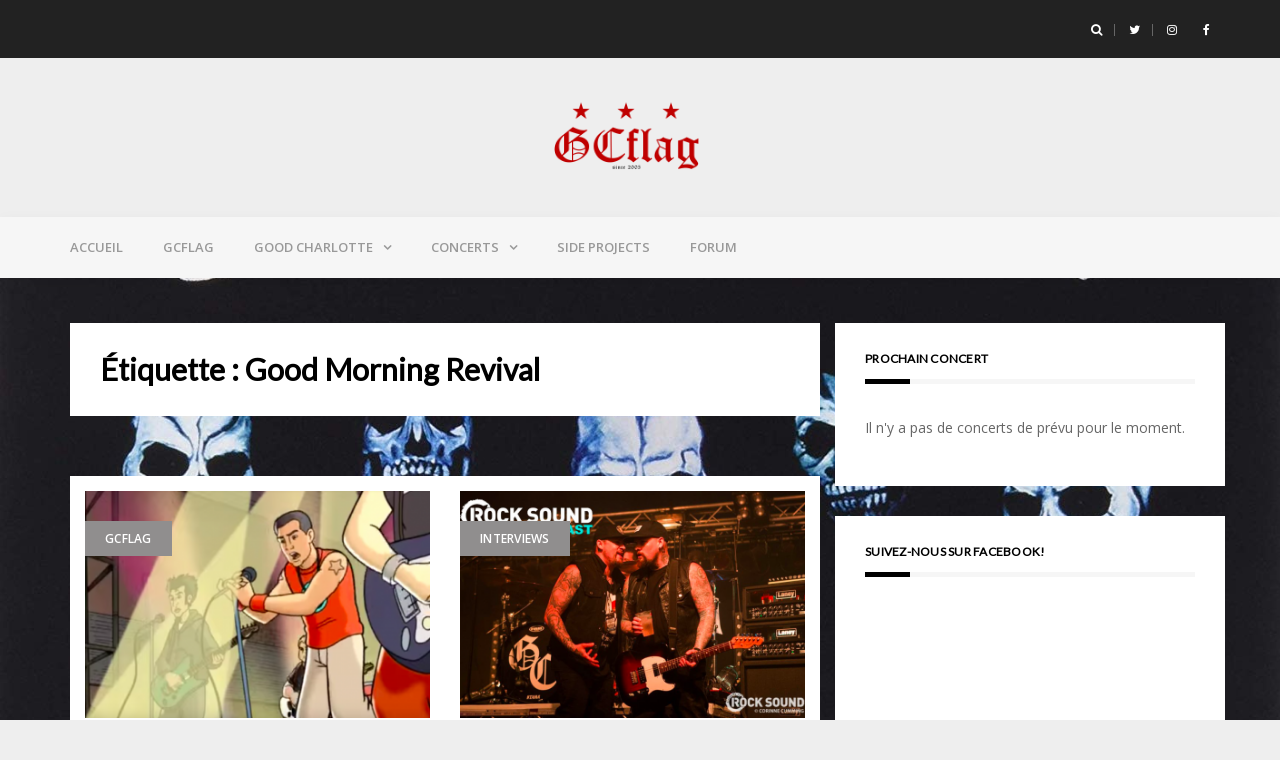

--- FILE ---
content_type: text/html; charset=UTF-8
request_url: https://www.gcflag.com/tag/good-morning-revival
body_size: 14080
content:
<!DOCTYPE html>
<html lang="fr-FR">
<head>
<meta charset="UTF-8">
<meta name="viewport" content="width=device-width, initial-scale=1">
<link rel="profile" href="https://gmpg.org/xfn/11">

<title>Good Morning Revival &#8211; GCflag</title>

<!-- Open Graph Meta Tags generated by Blog2Social 834 - https://www.blog2social.com -->
<meta property="og:title" content="GCflag"/>
<meta property="og:description" content="Votre source numéro 1 en français sur Good Charlotte"/>
<meta property="og:url" content="https://www.gcflag.com/tag/good-morning-revival"/>
<meta property="og:image:alt" content="Good Charlotte - La Clique"/>
<meta property="og:image" content="https://www.gcflag.com/wp-content/uploads/2017/12/Screen-Shot-2017-12-21-at-16.14.32.png"/>
<meta property="og:image:width" content="672"/>
<meta property="og:image:height" content="442"/>
<meta property="og:image:type" content="image/png"/>
<meta property="og:type" content="article"/>
<meta property="og:article:published_time" content="2017-12-21 19:00:16"/>
<meta property="og:article:modified_time" content="2017-12-21 17:21:02"/>
<meta property="og:article:tag" content="Good Morning Revival"/>
<meta property="og:article:tag" content="goodcharlotte"/>
<meta property="og:article:tag" content="la clique"/>
<!-- Open Graph Meta Tags generated by Blog2Social 834 - https://www.blog2social.com -->

<!-- Twitter Card generated by Blog2Social 834 - https://www.blog2social.com -->
<meta name="twitter:card" content="summary">
<meta name="twitter:title" content="GCflag"/>
<meta name="twitter:description" content="Votre source numéro 1 en français sur Good Charlotte"/>
<meta name="twitter:image" content="https://www.gcflag.com/wp-content/uploads/2017/12/Screen-Shot-2017-12-21-at-16.14.32.png"/>
<meta name="twitter:image:alt" content="Good Charlotte - La Clique"/>
<!-- Twitter Card generated by Blog2Social 834 - https://www.blog2social.com -->
<link rel='dns-prefetch' href='//secure.gravatar.com' />
<link rel='dns-prefetch' href='//fonts.googleapis.com' />
<link rel='dns-prefetch' href='//s.w.org' />
<link rel='dns-prefetch' href='//v0.wordpress.com' />
<link rel='dns-prefetch' href='//jetpack.wordpress.com' />
<link rel='dns-prefetch' href='//s0.wp.com' />
<link rel='dns-prefetch' href='//s1.wp.com' />
<link rel='dns-prefetch' href='//s2.wp.com' />
<link rel='dns-prefetch' href='//public-api.wordpress.com' />
<link rel='dns-prefetch' href='//0.gravatar.com' />
<link rel='dns-prefetch' href='//1.gravatar.com' />
<link rel='dns-prefetch' href='//2.gravatar.com' />
<link rel="alternate" type="application/rss+xml" title="GCflag &raquo; Flux" href="https://www.gcflag.com/feed" />
<link rel="alternate" type="application/rss+xml" title="GCflag &raquo; Flux des commentaires" href="https://www.gcflag.com/comments/feed" />
<link rel="alternate" type="application/rss+xml" title="GCflag &raquo; Flux de l’étiquette Good Morning Revival" href="https://www.gcflag.com/tag/good-morning-revival/feed" />
		<script type="text/javascript">
			window._wpemojiSettings = {"baseUrl":"https:\/\/s.w.org\/images\/core\/emoji\/13.0.1\/72x72\/","ext":".png","svgUrl":"https:\/\/s.w.org\/images\/core\/emoji\/13.0.1\/svg\/","svgExt":".svg","source":{"concatemoji":"https:\/\/www.gcflag.com\/wp-includes\/js\/wp-emoji-release.min.js?ver=5.6.16"}};
			!function(e,a,t){var n,r,o,i=a.createElement("canvas"),p=i.getContext&&i.getContext("2d");function s(e,t){var a=String.fromCharCode;p.clearRect(0,0,i.width,i.height),p.fillText(a.apply(this,e),0,0);e=i.toDataURL();return p.clearRect(0,0,i.width,i.height),p.fillText(a.apply(this,t),0,0),e===i.toDataURL()}function c(e){var t=a.createElement("script");t.src=e,t.defer=t.type="text/javascript",a.getElementsByTagName("head")[0].appendChild(t)}for(o=Array("flag","emoji"),t.supports={everything:!0,everythingExceptFlag:!0},r=0;r<o.length;r++)t.supports[o[r]]=function(e){if(!p||!p.fillText)return!1;switch(p.textBaseline="top",p.font="600 32px Arial",e){case"flag":return s([127987,65039,8205,9895,65039],[127987,65039,8203,9895,65039])?!1:!s([55356,56826,55356,56819],[55356,56826,8203,55356,56819])&&!s([55356,57332,56128,56423,56128,56418,56128,56421,56128,56430,56128,56423,56128,56447],[55356,57332,8203,56128,56423,8203,56128,56418,8203,56128,56421,8203,56128,56430,8203,56128,56423,8203,56128,56447]);case"emoji":return!s([55357,56424,8205,55356,57212],[55357,56424,8203,55356,57212])}return!1}(o[r]),t.supports.everything=t.supports.everything&&t.supports[o[r]],"flag"!==o[r]&&(t.supports.everythingExceptFlag=t.supports.everythingExceptFlag&&t.supports[o[r]]);t.supports.everythingExceptFlag=t.supports.everythingExceptFlag&&!t.supports.flag,t.DOMReady=!1,t.readyCallback=function(){t.DOMReady=!0},t.supports.everything||(n=function(){t.readyCallback()},a.addEventListener?(a.addEventListener("DOMContentLoaded",n,!1),e.addEventListener("load",n,!1)):(e.attachEvent("onload",n),a.attachEvent("onreadystatechange",function(){"complete"===a.readyState&&t.readyCallback()})),(n=t.source||{}).concatemoji?c(n.concatemoji):n.wpemoji&&n.twemoji&&(c(n.twemoji),c(n.wpemoji)))}(window,document,window._wpemojiSettings);
		</script>
		<style type="text/css">
img.wp-smiley,
img.emoji {
	display: inline !important;
	border: none !important;
	box-shadow: none !important;
	height: 1em !important;
	width: 1em !important;
	margin: 0 .07em !important;
	vertical-align: -0.1em !important;
	background: none !important;
	padding: 0 !important;
}
</style>
	<link rel='stylesheet' id='sbi_styles-css'  href='https://www.gcflag.com/wp-content/plugins/instagram-feed/css/sbi-styles.min.css?ver=6.10.0' type='text/css' media='all' />
<link rel='stylesheet' id='bootstrap-css'  href='https://www.gcflag.com/wp-content/themes/greatmag/bootstrap/css/bootstrap.min.css?ver=1' type='text/css' media='all' />
<link rel='stylesheet' id='wp-block-library-css'  href='https://www.gcflag.com/wp-includes/css/dist/block-library/style.min.css?ver=5.6.16' type='text/css' media='all' />
<style id='wp-block-library-inline-css' type='text/css'>
.has-text-align-justify{text-align:justify;}
</style>
<link rel='stylesheet' id='fb-widget-frontend-style-css'  href='https://www.gcflag.com/wp-content/plugins/facebook-pagelike-widget/assets/css/style.css?ver=1.0.0' type='text/css' media='all' />
<link rel='stylesheet' id='greatmag-style-css'  href='https://www.gcflag.com/wp-content/themes/greatmag/style.css?ver=5.6.16' type='text/css' media='all' />
<style id='greatmag-style-inline-css' type='text/css'>
.site-title,.site-title a,.site-title a:hover { color:#000000}
.site-description { color:#999999}
.site-branding { background-color:#eeeeee}
.navbar.bgf6 { background-color:#f6f6f6}
.top-header { background-color:#222222}
.navbar .navbar-nav > li > a { color:#999999}
.preloader,.progress-bar,.comment-form .btn:hover, .comment-form .btn:focus,.contact-form .btn,.back-to-page:hover, .back-to-page:focus,.ready-to-contact .btn,.dc2:first-letter,.list-style1 li:before,.navbar .navbar-nav > li .dropdown-menu > li .absp-cat:hover, .navbar .navbar-nav > li .dropdown-menu > li .absp-cat:focus,.absp-cat:hover, .absp-cat:focus,.btn-primary:hover, .btn-primary:focus,.button:hover,button:hover,input[type="button"]:hover,input[type="reset"]:hover,input[type="submit"]:hover { background-color:#bd0000}
a:hover,a:focus,.nav>li>a:hover, .nav>li>a:focus,.sidebar-area .widget a:hover,.ps-quote:before,.author-posts-link,.fun-fact .this-icon,.dc1:first-letter,.list-style3 li:before,.list-style2 li:before,.pbc-carousel .owl-prev:hover, .pbc-carousel .owl-prev:focus, .pbc-carousel .owl-next:hover, .pbc-carousel .owl-next:focus, .pbc-carousel2 .owl-prev:hover, .pbc-carousel2 .owl-prev:focus, .pbc-carousel2 .owl-next:hover, .pbc-carousel2 .owl-next:focus, .video-posts-carousel .owl-prev:hover, .video-posts-carousel .owl-prev:focus, .video-posts-carousel .owl-next:hover, .video-posts-carousel .owl-next:focus,.post-title-small:hover, .post-title-small:focus,.post-title-standard:hover, .post-title-standard:focus,.go-top:hover, .go-top:focus,.mob-social-menu li a:hover, .mob-social-menu li a:focus,.off-close,.navbar .navbar-nav > li .dropdown-menu > li .this-title a:hover, .navbar .navbar-nav > li .dropdown-menu > li .this-title a:focus,.section-title .this-title span,.breaking-news.media a:hover, .breaking-news.media a:focus, .review-stars li { color:#bd0000}
.comment-form .btn:hover, .comment-form .btn:focus,.fun-fact .this-icon,.login-drop { border-color:#bd0000}
.footer-widgets { background-color:#222222}
.footer-widgets, .footer-widgets a:not(:hover) { color:#bbbbbb}
.footer-widgets .widget-title { color:#ffffff}
.bottom-footer { background-color:#191919}
.site-info, .site-info a:not(:hover) { color:#ffffff}
body, .sidebar-area .widget, .sidebar-area .widget a, .sidebar-area .widget select { color:#666666}
body { font-family:Open Sans;}
h1,h2,h3,h4,h5,h6,.site-title,.post-title-standard,.post-title-small,.post-title-big { font-family:Lato;}
.site-title { font-size:24px; }
.site-description { font-size:16px; }
body { font-size:14px; }
.navbar .navbar-nav > li > a { font-size:13px; }
.post-title-standard { font-size:16px; }
.entry-title.post-title-big { font-size:32px; }
.widget-area .widget-title, .footer-widgets .widget-title { font-size:12px; }
.site-branding.vhome3 .main-logo { float:none;margin:0 auto; }
.site-branding .header-ad { float:none;margin:30px auto 0; }

</style>
<link rel='stylesheet' id='greatmag-fonts-css'  href='https://fonts.googleapis.com/css?family=Open+Sans%3A400%2C400italic%2C600%2C600italic%7CLato%3A400%2C400italic%2C600%2C600italic&#038;subset=latin%2Clatin-ext%2Ccyrillic' type='text/css' media='all' />
<link rel='stylesheet' id='font-awesome-css'  href='https://www.gcflag.com/wp-content/themes/greatmag/fonts/font-awesome.min.css?ver=5.6.16' type='text/css' media='all' />
<link rel='stylesheet' id='jetpack_css-css'  href='https://www.gcflag.com/wp-content/plugins/jetpack/css/jetpack.css?ver=9.8.3' type='text/css' media='all' />
<script type='text/javascript' src='https://www.gcflag.com/wp-includes/js/jquery/jquery.min.js?ver=3.5.1' id='jquery-core-js'></script>
<script type='text/javascript' src='https://www.gcflag.com/wp-includes/js/jquery/jquery-migrate.min.js?ver=3.3.2' id='jquery-migrate-js'></script>
<link rel="https://api.w.org/" href="https://www.gcflag.com/wp-json/" /><link rel="alternate" type="application/json" href="https://www.gcflag.com/wp-json/wp/v2/tags/51" /><link rel="EditURI" type="application/rsd+xml" title="RSD" href="https://www.gcflag.com/xmlrpc.php?rsd" />
<link rel="wlwmanifest" type="application/wlwmanifest+xml" href="https://www.gcflag.com/wp-includes/wlwmanifest.xml" /> 
<meta name="generator" content="WordPress 5.6.16" />
					<link type="text/css" rel="stylesheet" href="https://www.gcflag.com/wp-content/plugins/gigs-calendar/templates/basic/style.css" />
				<style type='text/css'>img#wpstats{display:none}</style>
		<style type="text/css" id="custom-background-css">
body.custom-background { background-image: url("https://www.gcflag.com/wp-content/uploads/2019/02/gcgenrx.jpg"); background-position: center top; background-size: contain; background-repeat: repeat; background-attachment: scroll; }
</style>
	
<!-- Jetpack Open Graph Tags -->
<meta property="og:type" content="website" />
<meta property="og:title" content="Good Morning Revival &#8211; GCflag" />
<meta property="og:url" content="https://www.gcflag.com/tag/good-morning-revival" />
<meta property="og:site_name" content="GCflag" />
<meta property="og:image" content="https://www.gcflag.com/wp-content/uploads/2017/04/cropped-gcflag-2015.png" />
<meta property="og:image:width" content="512" />
<meta property="og:image:height" content="512" />
<meta property="og:locale" content="fr_FR" />
<meta name="twitter:creator" content="@gcflag" />
<meta name="twitter:site" content="@gcflag" />

<!-- End Jetpack Open Graph Tags -->
<link rel="icon" href="https://www.gcflag.com/wp-content/uploads/2017/04/cropped-gcflag-2015-100x100.png" sizes="32x32" />
<link rel="icon" href="https://www.gcflag.com/wp-content/uploads/2017/04/cropped-gcflag-2015.png" sizes="192x192" />
<link rel="apple-touch-icon" href="https://www.gcflag.com/wp-content/uploads/2017/04/cropped-gcflag-2015.png" />
<meta name="msapplication-TileImage" content="https://www.gcflag.com/wp-content/uploads/2017/04/cropped-gcflag-2015.png" />
			<style type="text/css" id="wp-custom-css">
				.main-logo .media-body {
	display:none;
}

.breaking-news.media .bnews-label, .breaking-news.media .item {
	display: none;
}

.site-header .site-branding.vhome3 {
	padding: 40px 0 20px;
}

.siteorigin-panels-stretch.panel-row-style {
	padding-top: 40px !important;
	padding-bottom: 40px !important;
}			</style>
		</head>

<body class="archive tag tag-good-morning-revival tag-51 custom-background wp-custom-logo group-blog hfeed">
<div id="page" data-bodyimg="" class="site">
	<a class="skip-link screen-reader-text" href="#content">Skip to content</a>

		<div class="preloader">
		<div><span></span></div>
	</div>
					<div class="top-search-form row">
			<form role="search" method="get" class="search-form" action="https://www.gcflag.com/">
				<label>
					<span class="screen-reader-text">Rechercher :</span>
					<input type="search" class="search-field" placeholder="Rechercher…" value="" name="s" />
				</label>
				<input type="submit" class="search-submit" value="Rechercher" />
			</form>		</div>
				<div class="top-header row">
			<div class="container">
				<div class="row">
					<div class="col-sm-8">
						
	<div class="media breaking-news">
		<div class="media-left">
			<div class="bnews-label">Derniers articles</div>
		</div>
		<div class="media-body">
			<div class="bnews-ticker">
							<div class="item"><a href="https://www.gcflag.com/billy-martin-fete-ses-40-ans" title="Billy Martin fête ses 40 ans!">Billy Martin fête ses 40 ans!</a></div>
							<div class="item"><a href="https://www.gcflag.com/harlow-fete-ses-13-ans" title="Harlow fête ses 13 ans!">Harlow fête ses 13 ans!</a></div>
							<div class="item"><a href="https://www.gcflag.com/last-december-nouvelle-chanson-de-good-charlotte" title="Last December nouvelle chanson de Good Charlotte!">Last December nouvelle chanson de Good Charlotte!</a></div>
									</div>
		</div>
	</div>

						</div>
					<div class="col-sm-4 auth-social">
							<ul class="nav nav-pills auth-social-nav">
		
				<li class="search-top"><a href="#"><i class="fa fa-search"></i></a></li>
		
						<li><a href="https://twitter.com/gcflag"><i class="fa fa-twitter"></i></a></li>
						<li><a href="https://instagram.com/gcflag/"><i class="fa fa-instagram"></i></a></li>
						<li><a href="https://facebook.com/gcflag/"><i class="fa fa-facebook"></i></a></li>
		
	</ul>
						</div>
				</div>
			</div>
		</div>
		<header id="masthead" class="site-header">

			<div class="site-branding vhome3 row m0">
			<div class="container">
				<div class="main-logo">
					<div class="media">
												<div class="media-left">
							<div itemscope itemtype="https://schema.org/Brand"><a href="https://www.gcflag.com/" class="custom-logo-link" rel="home"><img width="200" height="100" src="https://www.gcflag.com/wp-content/uploads/2018/09/cropped-gcflag-2015-red-4.png" class="custom-logo" alt="GCflag" data-attachment-id="95237" data-permalink="https://www.gcflag.com/cropped-gcflag-2015-red-4-png" data-orig-file="https://www.gcflag.com/wp-content/uploads/2018/09/cropped-gcflag-2015-red-4.png" data-orig-size="200,100" data-comments-opened="1" data-image-meta="{&quot;aperture&quot;:&quot;0&quot;,&quot;credit&quot;:&quot;&quot;,&quot;camera&quot;:&quot;&quot;,&quot;caption&quot;:&quot;&quot;,&quot;created_timestamp&quot;:&quot;0&quot;,&quot;copyright&quot;:&quot;&quot;,&quot;focal_length&quot;:&quot;0&quot;,&quot;iso&quot;:&quot;0&quot;,&quot;shutter_speed&quot;:&quot;0&quot;,&quot;title&quot;:&quot;&quot;,&quot;orientation&quot;:&quot;0&quot;}" data-image-title="cropped-gcflag-2015-red-4.png" data-image-description="&lt;p&gt;https://www.gcflag.com/wp-content/uploads/2018/09/cropped-gcflag-2015-red-4.png&lt;/p&gt;
" data-medium-file="https://www.gcflag.com/wp-content/uploads/2018/09/cropped-gcflag-2015-red-4.png" data-large-file="https://www.gcflag.com/wp-content/uploads/2018/09/cropped-gcflag-2015-red-4.png" /></a></div>						</div>
												<div class="media-body">
															<p class="site-description site-slogan">Votre source numéro 1 en français sur Good Charlotte</p>
															<p class="site-title"><a href="https://www.gcflag.com/" rel="home">GCflag</a></p>
													</div>
					</div>
				</div>
							</div>
		</div><!-- .site-branding -->
			<nav id="site-navigation" class="navbar navbar-static-top navbar-default main-navigation bgf6">
			<div class="container">
				<div class="row">

								        <div class="collapse navbar-collapse"><ul id="menu-top" class="nav navbar-nav"><li id="menu-item-93085" class="menu-item menu-item-type-custom menu-item-object-custom menu-item-home menu-item-93085"><a title="Accueil" href="https://www.gcflag.com/">Accueil</a></li>
<li id="menu-item-94628" class="menu-item menu-item-type-post_type menu-item-object-page menu-item-94628"><a title="GCflag" href="https://www.gcflag.com/gcflag">GCflag</a></li>
<li id="menu-item-93087" class="menu-item menu-item-type-post_type menu-item-object-page menu-item-has-children menu-item-93087 dropdown"><a title="Good Charlotte" href="https://www.gcflag.com/good-charlotte" class="dropdown-toggle" aria-haspopup="true">Good Charlotte</a>
<ul role="menu" class=" dropdown-menu">
	<li id="menu-item-93093" class="menu-item menu-item-type-post_type menu-item-object-page menu-item-has-children menu-item-93093 dropdown"><a title="Musicographie" href="https://www.gcflag.com/musicographie" class="dropdown-toggle" aria-haspopup="true">Musicographie</a>
	<ul role="menu" class=" dropdown-menu">
		<li id="menu-item-93094" class="menu-item menu-item-type-post_type menu-item-object-page menu-item-has-children menu-item-93094 dropdown"><a title="Albums" href="https://www.gcflag.com/musicographie/albums" class="dropdown-toggle" aria-haspopup="true">Albums</a>
		<ul role="menu" class=" dropdown-menu">
			<li id="menu-item-93095" class="menu-item menu-item-type-post_type menu-item-object-page menu-item-93095"><a title="Good Charlotte (Album)" href="https://www.gcflag.com/musicographie/albums/good-charlotte-album">Good Charlotte (Album)</a></li>
			<li id="menu-item-93096" class="menu-item menu-item-type-post_type menu-item-object-page menu-item-93096"><a title="The Young And The Hopeless" href="https://www.gcflag.com/musicographie/albums/the-young-and-the-hopeless">The Young And The Hopeless</a></li>
			<li id="menu-item-93377" class="menu-item menu-item-type-post_type menu-item-object-page menu-item-93377"><a title="The Chronicles of Life and Death" href="https://www.gcflag.com/musicographie/albums/the-chronicles-of-life-and-death">The Chronicles of Life and Death</a></li>
			<li id="menu-item-93382" class="menu-item menu-item-type-post_type menu-item-object-page menu-item-93382"><a title="Good Morning Revival" href="https://www.gcflag.com/musicographie/albums/good-morning-revival">Good Morning Revival</a></li>
			<li id="menu-item-93099" class="menu-item menu-item-type-post_type menu-item-object-page menu-item-93099"><a title="Cardiology" href="https://www.gcflag.com/musicographie/albums/cardiology">Cardiology</a></li>
			<li id="menu-item-93389" class="menu-item menu-item-type-post_type menu-item-object-page menu-item-93389"><a title="Youth Authority" href="https://www.gcflag.com/musicographie/albums/youth-authority">Youth Authority</a></li>
			<li id="menu-item-94568" class="menu-item menu-item-type-post_type menu-item-object-page menu-item-94568"><a title="Generation RX" href="https://www.gcflag.com/musicographie/albums/generation-rx">Generation RX</a></li>
		</ul>
</li>
		<li id="menu-item-93100" class="menu-item menu-item-type-post_type menu-item-object-page menu-item-has-children menu-item-93100 dropdown"><a title="EPs" href="https://www.gcflag.com/musicographie/eps" class="dropdown-toggle" aria-haspopup="true">EPs</a>
		<ul role="menu" class=" dropdown-menu">
			<li id="menu-item-93101" class="menu-item menu-item-type-post_type menu-item-object-page menu-item-93101"><a title="Demo Tape #1" href="https://www.gcflag.com/musicographie/eps/demo-tape-1">Demo Tape #1</a></li>
			<li id="menu-item-93102" class="menu-item menu-item-type-post_type menu-item-object-page menu-item-93102"><a title="Demo Tape #2" href="https://www.gcflag.com/musicographie/eps/demo-tape-2">Demo Tape #2</a></li>
			<li id="menu-item-93103" class="menu-item menu-item-type-post_type menu-item-object-page menu-item-93103"><a title="Bootlegs (1998)" href="https://www.gcflag.com/musicographie/eps/bootlegs-1998">Bootlegs (1998)</a></li>
			<li id="menu-item-93104" class="menu-item menu-item-type-post_type menu-item-object-page menu-item-93104"><a title="Another EP" href="https://www.gcflag.com/musicographie/eps/another-ep">Another EP</a></li>
			<li id="menu-item-93105" class="menu-item menu-item-type-post_type menu-item-object-page menu-item-93105"><a title="GC EP" href="https://www.gcflag.com/musicographie/eps/gc-ep">GC EP</a></li>
		</ul>
</li>
		<li id="menu-item-93164" class="menu-item menu-item-type-post_type menu-item-object-page menu-item-has-children menu-item-93164 dropdown"><a title="Singles" href="https://www.gcflag.com/musicographie/singles" class="dropdown-toggle" aria-haspopup="true">Singles</a>
		<ul role="menu" class=" dropdown-menu">
			<li id="menu-item-93127" class="menu-item menu-item-type-post_type menu-item-object-page menu-item-has-children menu-item-93127 dropdown"><a title="Good Charlotte (album singles)" href="https://www.gcflag.com/musicographie/singles/good-charlotte-album-singles" class="dropdown-toggle" aria-haspopup="true">Good Charlotte (album singles)</a>
			<ul role="menu" class=" dropdown-menu">
				<li id="menu-item-93136" class="menu-item menu-item-type-post_type menu-item-object-page menu-item-93136"><a title="Little Things" href="https://www.gcflag.com/musicographie/singles/good-charlotte-album-singles/little-things">Little Things</a></li>
				<li id="menu-item-93137" class="menu-item menu-item-type-post_type menu-item-object-page menu-item-93137"><a title="The Motivation Proclamation" href="https://www.gcflag.com/musicographie/singles/good-charlotte-album-singles/the-motivation-proclamation">The Motivation Proclamation</a></li>
				<li id="menu-item-93138" class="menu-item menu-item-type-post_type menu-item-object-page menu-item-93138"><a title="Festival Song" href="https://www.gcflag.com/musicographie/singles/good-charlotte-album-singles/festival-song">Festival Song</a></li>
			</ul>
</li>
			<li id="menu-item-93128" class="menu-item menu-item-type-post_type menu-item-object-page menu-item-has-children menu-item-93128 dropdown"><a title="The Young And The Hopeless (album singles)" href="https://www.gcflag.com/musicographie/singles/the-young-and-the-hopeless-singles" class="dropdown-toggle" aria-haspopup="true">The Young And The Hopeless (album singles)</a>
			<ul role="menu" class=" dropdown-menu">
				<li id="menu-item-93131" class="menu-item menu-item-type-post_type menu-item-object-page menu-item-93131"><a title="Lifestyles Of The Rich And Famous" href="https://www.gcflag.com/musicographie/singles/the-young-and-the-hopeless-singles/lifestyles-of-the-rich-and-famous">Lifestyles Of The Rich And Famous</a></li>
				<li id="menu-item-93132" class="menu-item menu-item-type-post_type menu-item-object-page menu-item-93132"><a title="The Anthem" href="https://www.gcflag.com/musicographie/singles/the-young-and-the-hopeless-singles/the-anthem">The Anthem</a></li>
				<li id="menu-item-93133" class="menu-item menu-item-type-post_type menu-item-object-page menu-item-93133"><a title="Girls And Boys" href="https://www.gcflag.com/musicographie/singles/the-young-and-the-hopeless-singles/girls-and-boys">Girls And Boys</a></li>
				<li id="menu-item-93134" class="menu-item menu-item-type-post_type menu-item-object-page menu-item-93134"><a title="The Young And The Hopeless (single)" href="https://www.gcflag.com/musicographie/singles/the-young-and-the-hopeless-singles/the-young-and-the-hopeless-single">The Young And The Hopeless (single)</a></li>
				<li id="menu-item-93135" class="menu-item menu-item-type-post_type menu-item-object-page menu-item-93135"><a title="Hold On" href="https://www.gcflag.com/musicographie/singles/the-young-and-the-hopeless-singles/hold-on">Hold On</a></li>
			</ul>
</li>
			<li id="menu-item-93129" class="menu-item menu-item-type-post_type menu-item-object-page menu-item-has-children menu-item-93129 dropdown"><a title="The Chronicles Of Life And Death (album singles)" href="https://www.gcflag.com/musicographie/singles/the-chronicles-of-life-and-death-album-singles" class="dropdown-toggle" aria-haspopup="true">The Chronicles Of Life And Death (album singles)</a>
			<ul role="menu" class=" dropdown-menu">
				<li id="menu-item-93139" class="menu-item menu-item-type-post_type menu-item-object-page menu-item-93139"><a title="Predictable" href="https://www.gcflag.com/musicographie/singles/the-chronicles-of-life-and-death-album-singles/predictable">Predictable</a></li>
				<li id="menu-item-93140" class="menu-item menu-item-type-post_type menu-item-object-page menu-item-93140"><a title="I Just Wanna Live" href="https://www.gcflag.com/musicographie/singles/the-chronicles-of-life-and-death-album-singles/i-just-wanna-live">I Just Wanna Live</a></li>
				<li id="menu-item-93142" class="menu-item menu-item-type-post_type menu-item-object-page menu-item-93142"><a title="We Believe" href="https://www.gcflag.com/musicographie/singles/the-chronicles-of-life-and-death-album-singles/we-believe">We Believe</a></li>
				<li id="menu-item-93141" class="menu-item menu-item-type-post_type menu-item-object-page menu-item-93141"><a title="The Chronicles Of Life And Death (single)" href="https://www.gcflag.com/musicographie/singles/the-chronicles-of-life-and-death-album-singles/the-chronicles-of-life-and-death-single">The Chronicles Of Life And Death (single)</a></li>
			</ul>
</li>
			<li id="menu-item-93130" class="menu-item menu-item-type-post_type menu-item-object-page menu-item-has-children menu-item-93130 dropdown"><a title="Good Morning Revival (album singles)" href="https://www.gcflag.com/musicographie/singles/good-morning-revival-album-singles" class="dropdown-toggle" aria-haspopup="true">Good Morning Revival (album singles)</a>
			<ul role="menu" class=" dropdown-menu">
				<li id="menu-item-93143" class="menu-item menu-item-type-post_type menu-item-object-page menu-item-93143"><a title="The River" href="https://www.gcflag.com/musicographie/singles/good-morning-revival-album-singles/the-river">The River</a></li>
				<li id="menu-item-93144" class="menu-item menu-item-type-post_type menu-item-object-page menu-item-93144"><a title="Keep Your Hands Off My Girl" href="https://www.gcflag.com/musicographie/singles/good-morning-revival-album-singles/keep-your-hands-off-my-girl">Keep Your Hands Off My Girl</a></li>
				<li id="menu-item-93145" class="menu-item menu-item-type-post_type menu-item-object-page menu-item-93145"><a title="Dance Floor Anthem (I Don&#039;t Wanna Be In Love)" href="https://www.gcflag.com/musicographie/singles/good-morning-revival-album-singles/dance-floor-anthem-i-dont-wanna-be-in-love">Dance Floor Anthem (I Don&rsquo;t Wanna Be In Love)</a></li>
				<li id="menu-item-93146" class="menu-item menu-item-type-post_type menu-item-object-page menu-item-93146"><a title="Misery" href="https://www.gcflag.com/musicographie/singles/good-morning-revival-album-singles/misery">Misery</a></li>
				<li id="menu-item-93147" class="menu-item menu-item-type-post_type menu-item-object-page menu-item-93147"><a title="Where Would We Be Now" href="https://www.gcflag.com/musicographie/singles/good-morning-revival-album-singles/where-would-we-be-now">Where Would We Be Now</a></li>
			</ul>
</li>
			<li id="menu-item-93165" class="menu-item menu-item-type-post_type menu-item-object-page menu-item-has-children menu-item-93165 dropdown"><a title="Featurings – Compilations" href="https://www.gcflag.com/musicographie/featurings-compilations" class="dropdown-toggle" aria-haspopup="true">Featurings – Compilations</a>
			<ul role="menu" class=" dropdown-menu">
				<li id="menu-item-93168" class="menu-item menu-item-type-post_type menu-item-object-page menu-item-93168"><a title="Greatest Remixes" href="https://www.gcflag.com/musicographie/featurings-compilations/greatest-remixes">Greatest Remixes</a></li>
			</ul>
</li>
			<li id="menu-item-93166" class="menu-item menu-item-type-post_type menu-item-object-page menu-item-has-children menu-item-93166 dropdown"><a title="CD Lives" href="https://www.gcflag.com/musicographie/cd-lives" class="dropdown-toggle" aria-haspopup="true">CD Lives</a>
			<ul role="menu" class=" dropdown-menu">
				<li id="menu-item-93169" class="menu-item menu-item-type-post_type menu-item-object-page menu-item-93169"><a title="Bootlegs (2004)" href="https://www.gcflag.com/musicographie/cd-lives/bootlegs-2004">Bootlegs (2004)</a></li>
				<li id="menu-item-93170" class="menu-item menu-item-type-post_type menu-item-object-page menu-item-93170"><a title="iTunes Live In Montreal" href="https://www.gcflag.com/musicographie/cd-lives/itunes-live-in-montreal">iTunes Live In Montreal</a></li>
			</ul>
</li>
		</ul>
</li>
	</ul>
</li>
	<li id="menu-item-93167" class="menu-item menu-item-type-post_type menu-item-object-page menu-item-has-children menu-item-93167 dropdown"><a title="DVDs" href="https://www.gcflag.com/musicographie/dvds" class="dropdown-toggle" aria-haspopup="true">DVDs</a>
	<ul role="menu" class=" dropdown-menu">
		<li id="menu-item-93148" class="menu-item menu-item-type-post_type menu-item-object-page menu-item-93148"><a title="Video Collection" href="https://www.gcflag.com/musicographie/dvds/video-collection">Video Collection</a></li>
		<li id="menu-item-93149" class="menu-item menu-item-type-post_type menu-item-object-page menu-item-93149"><a title="Live at Brixton Academy" href="https://www.gcflag.com/musicographie/dvds/live-at-brixton-academy">Live at Brixton Academy</a></li>
		<li id="menu-item-93150" class="menu-item menu-item-type-post_type menu-item-object-page menu-item-93150"><a title="Fast Future Generation" href="https://www.gcflag.com/musicographie/dvds/fast-future-generation">Fast Future Generation</a></li>
	</ul>
</li>
</ul>
</li>
<li id="menu-item-93151" class="menu-item menu-item-type-post_type menu-item-object-page menu-item-has-children menu-item-93151 dropdown"><a title="Concerts" href="https://www.gcflag.com/concerts" class="dropdown-toggle" aria-haspopup="true">Concerts</a>
<ul role="menu" class=" dropdown-menu">
	<li id="menu-item-93152" class="menu-item menu-item-type-post_type menu-item-object-page menu-item-93152"><a title="Concerts à venir" href="https://www.gcflag.com/concerts/concerts-a-venir">Concerts à venir</a></li>
	<li id="menu-item-93153" class="menu-item menu-item-type-post_type menu-item-object-page menu-item-93153"><a title="Concerts passés" href="https://www.gcflag.com/concerts/concerts-passes">Concerts passés</a></li>
</ul>
</li>
<li id="menu-item-93157" class="menu-item menu-item-type-post_type menu-item-object-page menu-item-93157"><a title="Side Projects" href="https://www.gcflag.com/side-projects">Side Projects</a></li>
<li id="menu-item-93190" class="menu-item menu-item-type-custom menu-item-object-custom menu-item-93190"><a title="Forum" href="https://www.facebook.com/groups/556237118122374/">Forum</a></li>
</ul></div>					<button class="off-canvas-trigger" aria-controls="primary" aria-expanded="false">
						<span class="icon-bar"></span>
						<span class="icon-bar"></span>
						<span class="icon-bar"></span>
					</button>
									</div>
			</div>
		</nav><!-- #site-navigation -->
			<div class="off-close outer"></div>
		<div class="off-canvas row">
			<div class="off-logo-box off-widget">
				<button class="off-close"><i class="fa fa-times"></i></button><br>
				<a class="off-logo" href="https://www.gcflag.com/" rel="home">
											<p class="site-description site-slogan">Votre source numéro 1 en français sur Good Charlotte</p>
										<h4 class="site-title">GCflag</h4>
				</a>
			</div>
			<div class="mob-menu-box1 off-widget">
			        <ul id="menu-top-1" class="nav navbar-nav mob-menu"><li class="menu-item menu-item-type-custom menu-item-object-custom menu-item-home menu-item-93085"><a title="Accueil" href="https://www.gcflag.com/">Accueil</a></li>
<li class="menu-item menu-item-type-post_type menu-item-object-page menu-item-94628"><a title="GCflag" href="https://www.gcflag.com/gcflag">GCflag</a></li>
<li class="menu-item menu-item-type-post_type menu-item-object-page menu-item-has-children menu-item-93087 dropdown"><a title="Good Charlotte" href="https://www.gcflag.com/good-charlotte" class="dropdown-toggle" aria-haspopup="true">Good Charlotte</a>
<ul role="menu" class=" dropdown-menu">
	<li class="menu-item menu-item-type-post_type menu-item-object-page menu-item-has-children menu-item-93093 dropdown"><a title="Musicographie" href="https://www.gcflag.com/musicographie" class="dropdown-toggle" aria-haspopup="true">Musicographie</a>
	<ul role="menu" class=" dropdown-menu">
		<li class="menu-item menu-item-type-post_type menu-item-object-page menu-item-has-children menu-item-93094 dropdown"><a title="Albums" href="https://www.gcflag.com/musicographie/albums" class="dropdown-toggle" aria-haspopup="true">Albums</a>
		<ul role="menu" class=" dropdown-menu">
			<li class="menu-item menu-item-type-post_type menu-item-object-page menu-item-93095"><a title="Good Charlotte (Album)" href="https://www.gcflag.com/musicographie/albums/good-charlotte-album">Good Charlotte (Album)</a></li>
			<li class="menu-item menu-item-type-post_type menu-item-object-page menu-item-93096"><a title="The Young And The Hopeless" href="https://www.gcflag.com/musicographie/albums/the-young-and-the-hopeless">The Young And The Hopeless</a></li>
			<li class="menu-item menu-item-type-post_type menu-item-object-page menu-item-93377"><a title="The Chronicles of Life and Death" href="https://www.gcflag.com/musicographie/albums/the-chronicles-of-life-and-death">The Chronicles of Life and Death</a></li>
			<li class="menu-item menu-item-type-post_type menu-item-object-page menu-item-93382"><a title="Good Morning Revival" href="https://www.gcflag.com/musicographie/albums/good-morning-revival">Good Morning Revival</a></li>
			<li class="menu-item menu-item-type-post_type menu-item-object-page menu-item-93099"><a title="Cardiology" href="https://www.gcflag.com/musicographie/albums/cardiology">Cardiology</a></li>
			<li class="menu-item menu-item-type-post_type menu-item-object-page menu-item-93389"><a title="Youth Authority" href="https://www.gcflag.com/musicographie/albums/youth-authority">Youth Authority</a></li>
			<li class="menu-item menu-item-type-post_type menu-item-object-page menu-item-94568"><a title="Generation RX" href="https://www.gcflag.com/musicographie/albums/generation-rx">Generation RX</a></li>
		</ul>
</li>
		<li class="menu-item menu-item-type-post_type menu-item-object-page menu-item-has-children menu-item-93100 dropdown"><a title="EPs" href="https://www.gcflag.com/musicographie/eps" class="dropdown-toggle" aria-haspopup="true">EPs</a>
		<ul role="menu" class=" dropdown-menu">
			<li class="menu-item menu-item-type-post_type menu-item-object-page menu-item-93101"><a title="Demo Tape #1" href="https://www.gcflag.com/musicographie/eps/demo-tape-1">Demo Tape #1</a></li>
			<li class="menu-item menu-item-type-post_type menu-item-object-page menu-item-93102"><a title="Demo Tape #2" href="https://www.gcflag.com/musicographie/eps/demo-tape-2">Demo Tape #2</a></li>
			<li class="menu-item menu-item-type-post_type menu-item-object-page menu-item-93103"><a title="Bootlegs (1998)" href="https://www.gcflag.com/musicographie/eps/bootlegs-1998">Bootlegs (1998)</a></li>
			<li class="menu-item menu-item-type-post_type menu-item-object-page menu-item-93104"><a title="Another EP" href="https://www.gcflag.com/musicographie/eps/another-ep">Another EP</a></li>
			<li class="menu-item menu-item-type-post_type menu-item-object-page menu-item-93105"><a title="GC EP" href="https://www.gcflag.com/musicographie/eps/gc-ep">GC EP</a></li>
		</ul>
</li>
		<li class="menu-item menu-item-type-post_type menu-item-object-page menu-item-has-children menu-item-93164 dropdown"><a title="Singles" href="https://www.gcflag.com/musicographie/singles" class="dropdown-toggle" aria-haspopup="true">Singles</a>
		<ul role="menu" class=" dropdown-menu">
			<li class="menu-item menu-item-type-post_type menu-item-object-page menu-item-has-children menu-item-93127 dropdown"><a title="Good Charlotte (album singles)" href="https://www.gcflag.com/musicographie/singles/good-charlotte-album-singles" class="dropdown-toggle" aria-haspopup="true">Good Charlotte (album singles)</a>
			<ul role="menu" class=" dropdown-menu">
				<li class="menu-item menu-item-type-post_type menu-item-object-page menu-item-93136"><a title="Little Things" href="https://www.gcflag.com/musicographie/singles/good-charlotte-album-singles/little-things">Little Things</a></li>
				<li class="menu-item menu-item-type-post_type menu-item-object-page menu-item-93137"><a title="The Motivation Proclamation" href="https://www.gcflag.com/musicographie/singles/good-charlotte-album-singles/the-motivation-proclamation">The Motivation Proclamation</a></li>
				<li class="menu-item menu-item-type-post_type menu-item-object-page menu-item-93138"><a title="Festival Song" href="https://www.gcflag.com/musicographie/singles/good-charlotte-album-singles/festival-song">Festival Song</a></li>
			</ul>
</li>
			<li class="menu-item menu-item-type-post_type menu-item-object-page menu-item-has-children menu-item-93128 dropdown"><a title="The Young And The Hopeless (album singles)" href="https://www.gcflag.com/musicographie/singles/the-young-and-the-hopeless-singles" class="dropdown-toggle" aria-haspopup="true">The Young And The Hopeless (album singles)</a>
			<ul role="menu" class=" dropdown-menu">
				<li class="menu-item menu-item-type-post_type menu-item-object-page menu-item-93131"><a title="Lifestyles Of The Rich And Famous" href="https://www.gcflag.com/musicographie/singles/the-young-and-the-hopeless-singles/lifestyles-of-the-rich-and-famous">Lifestyles Of The Rich And Famous</a></li>
				<li class="menu-item menu-item-type-post_type menu-item-object-page menu-item-93132"><a title="The Anthem" href="https://www.gcflag.com/musicographie/singles/the-young-and-the-hopeless-singles/the-anthem">The Anthem</a></li>
				<li class="menu-item menu-item-type-post_type menu-item-object-page menu-item-93133"><a title="Girls And Boys" href="https://www.gcflag.com/musicographie/singles/the-young-and-the-hopeless-singles/girls-and-boys">Girls And Boys</a></li>
				<li class="menu-item menu-item-type-post_type menu-item-object-page menu-item-93134"><a title="The Young And The Hopeless (single)" href="https://www.gcflag.com/musicographie/singles/the-young-and-the-hopeless-singles/the-young-and-the-hopeless-single">The Young And The Hopeless (single)</a></li>
				<li class="menu-item menu-item-type-post_type menu-item-object-page menu-item-93135"><a title="Hold On" href="https://www.gcflag.com/musicographie/singles/the-young-and-the-hopeless-singles/hold-on">Hold On</a></li>
			</ul>
</li>
			<li class="menu-item menu-item-type-post_type menu-item-object-page menu-item-has-children menu-item-93129 dropdown"><a title="The Chronicles Of Life And Death (album singles)" href="https://www.gcflag.com/musicographie/singles/the-chronicles-of-life-and-death-album-singles" class="dropdown-toggle" aria-haspopup="true">The Chronicles Of Life And Death (album singles)</a>
			<ul role="menu" class=" dropdown-menu">
				<li class="menu-item menu-item-type-post_type menu-item-object-page menu-item-93139"><a title="Predictable" href="https://www.gcflag.com/musicographie/singles/the-chronicles-of-life-and-death-album-singles/predictable">Predictable</a></li>
				<li class="menu-item menu-item-type-post_type menu-item-object-page menu-item-93140"><a title="I Just Wanna Live" href="https://www.gcflag.com/musicographie/singles/the-chronicles-of-life-and-death-album-singles/i-just-wanna-live">I Just Wanna Live</a></li>
				<li class="menu-item menu-item-type-post_type menu-item-object-page menu-item-93142"><a title="We Believe" href="https://www.gcflag.com/musicographie/singles/the-chronicles-of-life-and-death-album-singles/we-believe">We Believe</a></li>
				<li class="menu-item menu-item-type-post_type menu-item-object-page menu-item-93141"><a title="The Chronicles Of Life And Death (single)" href="https://www.gcflag.com/musicographie/singles/the-chronicles-of-life-and-death-album-singles/the-chronicles-of-life-and-death-single">The Chronicles Of Life And Death (single)</a></li>
			</ul>
</li>
			<li class="menu-item menu-item-type-post_type menu-item-object-page menu-item-has-children menu-item-93130 dropdown"><a title="Good Morning Revival (album singles)" href="https://www.gcflag.com/musicographie/singles/good-morning-revival-album-singles" class="dropdown-toggle" aria-haspopup="true">Good Morning Revival (album singles)</a>
			<ul role="menu" class=" dropdown-menu">
				<li class="menu-item menu-item-type-post_type menu-item-object-page menu-item-93143"><a title="The River" href="https://www.gcflag.com/musicographie/singles/good-morning-revival-album-singles/the-river">The River</a></li>
				<li class="menu-item menu-item-type-post_type menu-item-object-page menu-item-93144"><a title="Keep Your Hands Off My Girl" href="https://www.gcflag.com/musicographie/singles/good-morning-revival-album-singles/keep-your-hands-off-my-girl">Keep Your Hands Off My Girl</a></li>
				<li class="menu-item menu-item-type-post_type menu-item-object-page menu-item-93145"><a title="Dance Floor Anthem (I Don&#039;t Wanna Be In Love)" href="https://www.gcflag.com/musicographie/singles/good-morning-revival-album-singles/dance-floor-anthem-i-dont-wanna-be-in-love">Dance Floor Anthem (I Don&rsquo;t Wanna Be In Love)</a></li>
				<li class="menu-item menu-item-type-post_type menu-item-object-page menu-item-93146"><a title="Misery" href="https://www.gcflag.com/musicographie/singles/good-morning-revival-album-singles/misery">Misery</a></li>
				<li class="menu-item menu-item-type-post_type menu-item-object-page menu-item-93147"><a title="Where Would We Be Now" href="https://www.gcflag.com/musicographie/singles/good-morning-revival-album-singles/where-would-we-be-now">Where Would We Be Now</a></li>
			</ul>
</li>
			<li class="menu-item menu-item-type-post_type menu-item-object-page menu-item-has-children menu-item-93165 dropdown"><a title="Featurings – Compilations" href="https://www.gcflag.com/musicographie/featurings-compilations" class="dropdown-toggle" aria-haspopup="true">Featurings – Compilations</a>
			<ul role="menu" class=" dropdown-menu">
				<li class="menu-item menu-item-type-post_type menu-item-object-page menu-item-93168"><a title="Greatest Remixes" href="https://www.gcflag.com/musicographie/featurings-compilations/greatest-remixes">Greatest Remixes</a></li>
			</ul>
</li>
			<li class="menu-item menu-item-type-post_type menu-item-object-page menu-item-has-children menu-item-93166 dropdown"><a title="CD Lives" href="https://www.gcflag.com/musicographie/cd-lives" class="dropdown-toggle" aria-haspopup="true">CD Lives</a>
			<ul role="menu" class=" dropdown-menu">
				<li class="menu-item menu-item-type-post_type menu-item-object-page menu-item-93169"><a title="Bootlegs (2004)" href="https://www.gcflag.com/musicographie/cd-lives/bootlegs-2004">Bootlegs (2004)</a></li>
				<li class="menu-item menu-item-type-post_type menu-item-object-page menu-item-93170"><a title="iTunes Live In Montreal" href="https://www.gcflag.com/musicographie/cd-lives/itunes-live-in-montreal">iTunes Live In Montreal</a></li>
			</ul>
</li>
		</ul>
</li>
	</ul>
</li>
	<li class="menu-item menu-item-type-post_type menu-item-object-page menu-item-has-children menu-item-93167 dropdown"><a title="DVDs" href="https://www.gcflag.com/musicographie/dvds" class="dropdown-toggle" aria-haspopup="true">DVDs</a>
	<ul role="menu" class=" dropdown-menu">
		<li class="menu-item menu-item-type-post_type menu-item-object-page menu-item-93148"><a title="Video Collection" href="https://www.gcflag.com/musicographie/dvds/video-collection">Video Collection</a></li>
		<li class="menu-item menu-item-type-post_type menu-item-object-page menu-item-93149"><a title="Live at Brixton Academy" href="https://www.gcflag.com/musicographie/dvds/live-at-brixton-academy">Live at Brixton Academy</a></li>
		<li class="menu-item menu-item-type-post_type menu-item-object-page menu-item-93150"><a title="Fast Future Generation" href="https://www.gcflag.com/musicographie/dvds/fast-future-generation">Fast Future Generation</a></li>
	</ul>
</li>
</ul>
</li>
<li class="menu-item menu-item-type-post_type menu-item-object-page menu-item-has-children menu-item-93151 dropdown"><a title="Concerts" href="https://www.gcflag.com/concerts" class="dropdown-toggle" aria-haspopup="true">Concerts</a>
<ul role="menu" class=" dropdown-menu">
	<li class="menu-item menu-item-type-post_type menu-item-object-page menu-item-93152"><a title="Concerts à venir" href="https://www.gcflag.com/concerts/concerts-a-venir">Concerts à venir</a></li>
	<li class="menu-item menu-item-type-post_type menu-item-object-page menu-item-93153"><a title="Concerts passés" href="https://www.gcflag.com/concerts/concerts-passes">Concerts passés</a></li>
</ul>
</li>
<li class="menu-item menu-item-type-post_type menu-item-object-page menu-item-93157"><a title="Side Projects" href="https://www.gcflag.com/side-projects">Side Projects</a></li>
<li class="menu-item menu-item-type-custom menu-item-object-custom menu-item-93190"><a title="Forum" href="https://www.facebook.com/groups/556237118122374/">Forum</a></li>
</ul>			</div>
		</div>
	
	</header><!-- #masthead -->
	
	<div id="content" class="site-content">
		<div class="container">
			<div class="row">

	<div id="primary" class="content-area col-md-8">
		<main id="main" class="site-main">

		
		<header class="archive-header">
			<h2 class="page-title">Étiquette : <span>Good Morning Revival</span></h2>		</header><!-- .archive-header -->

		<div class="posts-grid layout-masonry">
			<div class="col-sm-6 grid-sizer"></div>
			
<article id="post-94222" class="post-94222 post type-post status-publish format-standard has-post-thumbnail hentry category-gcflag tag-good-morning-revival tag-goodcharlotte tag-la-clique col-sm-6">

			<div class="media-left">
			<div class="media-object">
				<a href="https://www.gcflag.com/throwback-thursday-videos-archives-gcfam" title="Throwback Thursday &#8211; vidéos archives GCFam" class="featured-img"><img width="380" height="250" src="https://www.gcflag.com/wp-content/uploads/2017/12/Screen-Shot-2017-12-21-at-16.14.32-380x250.png" class="attachment-greatmag-medium size-greatmag-medium wp-post-image" alt="Good Charlotte - La Clique" loading="lazy" srcset="https://www.gcflag.com/wp-content/uploads/2017/12/Screen-Shot-2017-12-21-at-16.14.32-380x250.png 380w, https://www.gcflag.com/wp-content/uploads/2017/12/Screen-Shot-2017-12-21-at-16.14.32.png 672w" sizes="(max-width: 380px) 100vw, 380px" data-attachment-id="94226" data-permalink="https://www.gcflag.com/throwback-thursday-videos-archives-gcfam/screen-shot-2017-12-21-at-16-14-32" data-orig-file="https://www.gcflag.com/wp-content/uploads/2017/12/Screen-Shot-2017-12-21-at-16.14.32.png" data-orig-size="672,442" data-comments-opened="1" data-image-meta="{&quot;aperture&quot;:&quot;0&quot;,&quot;credit&quot;:&quot;&quot;,&quot;camera&quot;:&quot;&quot;,&quot;caption&quot;:&quot;&quot;,&quot;created_timestamp&quot;:&quot;0&quot;,&quot;copyright&quot;:&quot;&quot;,&quot;focal_length&quot;:&quot;0&quot;,&quot;iso&quot;:&quot;0&quot;,&quot;shutter_speed&quot;:&quot;0&quot;,&quot;title&quot;:&quot;&quot;,&quot;orientation&quot;:&quot;0&quot;}" data-image-title="Good Charlotte &#8211; La Clique" data-image-description="" data-medium-file="https://www.gcflag.com/wp-content/uploads/2017/12/Screen-Shot-2017-12-21-at-16.14.32.png" data-large-file="https://www.gcflag.com/wp-content/uploads/2017/12/Screen-Shot-2017-12-21-at-16.14.32.png" /></a>
				<a class="absp-cat" data-color="#908e8e" style="background-color:#908e8e;" href="https://www.gcflag.com/cat/gcflag" title="GCflag">GCflag</a>			</div>
		</div>
	
	<div class="media-body">
		<header class="entry-header">
			<h2 class="entry-title"><a class="post-title-standard" href="https://www.gcflag.com/throwback-thursday-videos-archives-gcfam" rel="bookmark">Throwback Thursday &#8211; vidéos archives GCFam</a></h2>			<div class="entry-meta">
				<h5 class="post-meta"><a href="https://www.gcflag.com/author/frenchmadden" class="author vcard">Cyrielle</a>  -  <a href="https://www.gcflag.com/throwback-thursday-videos-archives-gcfam" class="date"><time class="entry-date published" datetime="2017-12-21T19:00:16+01:00">21 décembre 2017</time><time class="updated" datetime="2017-12-21T17:21:02+01:00">21 décembre 2017</time></a></h5>			</div><!-- .entry-meta -->
					</header><!-- .entry-header -->

		<div class="entry-content">
			<p>Hier Good Charlotte ont posté trois extraits de vidéos sur leur Instagram qui nous ont ramené des années en arrière! On adore et on a donc décidé de vous les&nbsp;[ &hellip; ]</p>
		</div><!-- .entry-content -->

	</div>
</article><!-- #post-## -->

<article id="post-94208" class="post-94208 post type-post status-publish format-standard has-post-thumbnail hentry category-interviews category-le-groupe tag-good-morning-revival tag-goodcharlotte tag-mddn tag-rocksound tag-youth-authority col-sm-6">

			<div class="media-left">
			<div class="media-object">
				<a href="https://www.gcflag.com/benji-et-joel-interviewes-dans-le-podcast-de-rocksound" title="Benji et Joel interviewés dans le podcast de Rocksound" class="featured-img"><img width="380" height="250" src="https://www.gcflag.com/wp-content/uploads/2017/12/Screen-Shot-2017-12-18-at-13.03.08-380x250.png" class="attachment-greatmag-medium size-greatmag-medium wp-post-image" alt="Joel et Benji Rock Sound" loading="lazy" data-attachment-id="94215" data-permalink="https://www.gcflag.com/benji-et-joel-interviewes-dans-le-podcast-de-rocksound/screen-shot-2017-12-18-at-13-03-08" data-orig-file="https://www.gcflag.com/wp-content/uploads/2017/12/Screen-Shot-2017-12-18-at-13.03.08.png" data-orig-size="955,615" data-comments-opened="1" data-image-meta="{&quot;aperture&quot;:&quot;0&quot;,&quot;credit&quot;:&quot;&quot;,&quot;camera&quot;:&quot;&quot;,&quot;caption&quot;:&quot;&quot;,&quot;created_timestamp&quot;:&quot;0&quot;,&quot;copyright&quot;:&quot;&quot;,&quot;focal_length&quot;:&quot;0&quot;,&quot;iso&quot;:&quot;0&quot;,&quot;shutter_speed&quot;:&quot;0&quot;,&quot;title&quot;:&quot;&quot;,&quot;orientation&quot;:&quot;0&quot;}" data-image-title="Joel et Benji Rock Sound" data-image-description="" data-medium-file="https://www.gcflag.com/wp-content/uploads/2017/12/Screen-Shot-2017-12-18-at-13.03.08.png" data-large-file="https://www.gcflag.com/wp-content/uploads/2017/12/Screen-Shot-2017-12-18-at-13.03.08.png" /></a>
				<a class="absp-cat" data-color="#908e8e" style="background-color:#908e8e;" href="https://www.gcflag.com/cat/le-groupe/interviews" title="Interviews">Interviews</a>			</div>
		</div>
	
	<div class="media-body">
		<header class="entry-header">
			<h2 class="entry-title"><a class="post-title-standard" href="https://www.gcflag.com/benji-et-joel-interviewes-dans-le-podcast-de-rocksound" rel="bookmark">Benji et Joel interviewés dans le podcast de Rocksound</a></h2>			<div class="entry-meta">
				<h5 class="post-meta"><a href="https://www.gcflag.com/author/frenchmadden" class="author vcard">Cyrielle</a>  -  <a href="https://www.gcflag.com/benji-et-joel-interviewes-dans-le-podcast-de-rocksound" class="date"><time class="entry-date published" datetime="2017-12-18T19:01:32+01:00">18 décembre 2017</time><time class="updated" datetime="2017-12-19T20:57:20+01:00">19 décembre 2017</time></a></h5>			</div><!-- .entry-meta -->
					</header><!-- .entry-header -->

		<div class="entry-content">
			<p>Il y a deux jours est sorti le dernier podcast de l&rsquo;année de RockSound et comme invités il y avait Joel et Benji, nos jumeaux préférés. L&rsquo;interview est dure environ&nbsp;[ &hellip; ]</p>
		</div><!-- .entry-content -->

	</div>
</article><!-- #post-## -->

<article id="post-1672" class="post-1672 post type-post status-publish format-standard hentry category-le-groupe tag-benji tag-cardiology tag-don-gilmore tag-good-morning-revival tag-joel tag-kerrang tag-madden col-sm-6">

	
	<div class="media-body">
		<header class="entry-header">
			<h2 class="entry-title"><a class="post-title-standard" href="https://www.gcflag.com/larticle-kerrang-scanne" rel="bookmark">L&rsquo;article de Kerrang traduit et scanné!</a></h2>			<div class="entry-meta">
				<h5 class="post-meta"><a href="https://www.gcflag.com/author/frenchmadden" class="author vcard">Cyrielle</a>  -  <a href="https://www.gcflag.com/larticle-kerrang-scanne" class="date"><time class="entry-date published" datetime="2010-10-24T21:46:45+02:00">24 octobre 2010</time><time class="updated" datetime="2019-02-17T15:54:46+01:00">17 février 2019</time></a></h5>			</div><!-- .entry-meta -->
					</header><!-- .entry-header -->

		<div class="entry-content">
			<p>Comme promis, voilà l&rsquo;article du Kerrang! scanné pour vous 🙂 Dépêchez-vous de nous dire si vous voulez une copie! (avant mercredi) Voici la traduction de l&rsquo;article 🙂 ça a prit&nbsp;[ &hellip; ]</p>
		</div><!-- .entry-content -->

	</div>
</article><!-- #post-## -->

<article id="post-266" class="post-266 post type-post status-publish format-standard hentry category-album category-forum category-gcflag category-le-groupe tag-good-morning-revival col-sm-6">

	
	<div class="media-body">
		<header class="entry-header">
			<h2 class="entry-title"><a class="post-title-standard" href="https://www.gcflag.com/new-gcflag" rel="bookmark">New GCflag</a></h2>			<div class="entry-meta">
				<h5 class="post-meta"><a href="https://www.gcflag.com/author/angrykid" class="author vcard">AnGRy KiD</a>  -  <a href="https://www.gcflag.com/new-gcflag" class="date"><time class="entry-date published" datetime="2007-11-12T10:12:32+01:00">12 novembre 2007</time><time class="updated" datetime="2009-11-22T17:56:43+01:00">22 novembre 2009</time></a></h5>			</div><!-- .entry-meta -->
					</header><!-- .entry-header -->

		<div class="entry-content">
			<p>À J-43 avant la sortie du nouvel album de Good Charlotte, je lance OFFICIELEMENT le compte à rebours du nouveau site de GCFlag [et un tout nouveau design plus GMR&nbsp;[ &hellip; ]</p>
		</div><!-- .entry-content -->

	</div>
</article><!-- #post-## -->

<article id="post-272" class="post-272 post type-post status-publish format-standard hentry category-album category-concerts-le-groupe category-forum category-gcflag category-le-groupe tag-good-morning-revival tag-olympia col-sm-6">

	
	<div class="media-body">
		<header class="entry-header">
			<h2 class="entry-title"><a class="post-title-standard" href="https://www.gcflag.com/gcflag-revival-2" rel="bookmark">GCflag Revival</a></h2>			<div class="entry-meta">
				<h5 class="post-meta"><a href="https://www.gcflag.com/author/angrykid" class="author vcard">AnGRy KiD</a>  -  <a href="https://www.gcflag.com/gcflag-revival-2" class="date"><time class="entry-date published" datetime="2007-03-19T21:25:15+01:00">19 mars 2007</time><time class="updated" datetime="2009-11-22T18:01:10+01:00">22 novembre 2009</time></a></h5>			</div><!-- .entry-meta -->
					</header><!-- .entry-header -->

		<div class="entry-content">
			<p>Hey salut à tous !! GCflag est de retour, pour la sortie du nouvel album « Good Morning Revival » de Good Charlotte. Le forum fera peau neuve dans la semaine également.&nbsp;[ &hellip; ]</p>
		</div><!-- .entry-content -->

	</div>
</article><!-- #post-## -->

			</div>

			
		</main><!-- #main -->
	</div><!-- #primary -->


<aside id="secondary" class="widget-area col-md-4 sidebar-area" role="complementary">
					<section id="next-gig" class="widget dtc_gigs_widget_next">				<h2 class="widget-title">Prochain concert</h2>						<div class="no-gigs">Il n'y a pas de concerts de prévu pour le moment.</div>
				</section>			<section id="fbw_id-2" class="widget widget_fbw_id"><h2 class="widget-title">Suivez-nous sur Facebook!</h2>        <div class="fb-widget-container" style="position: relative; min-height: 500px;">
            <div class="fb_loader" style="text-align: center !important;">
                <img src="https://www.gcflag.com/wp-content/plugins/facebook-pagelike-widget/assets/images/loader.gif" alt="Loading..." />
            </div>

            <div id="fb-root"></div>
            <div class="fb-page" 
                data-href="https://www.facebook.com/gcflag" 
                data-width="300" 
                data-height="500" 
                data-small-header="false" 
                data-adapt-container-width="false" 
                data-hide-cover="false" 
                data-show-facepile="false" 
                data-tabs="timeline" 
                data-lazy="false"
                data-xfbml-parse-ignore="false">
            </div>
        </div>
        </section><section id="custom_html-3" class="widget_text widget widget_custom_html"><h2 class="widget-title">Instagram</h2><div class="textwidget custom-html-widget">
<div id="sb_instagram"  class="sbi sbi_mob_col_1 sbi_tab_col_2 sbi_col_4" style="padding-bottom: 10px; width: 100%;"	 data-feedid="*1"  data-res="auto" data-cols="4" data-colsmobile="1" data-colstablet="2" data-num="12" data-nummobile="" data-item-padding="5"	 data-shortcode-atts="{}"  data-postid="" data-locatornonce="4d2990208c" data-imageaspectratio="1:1" data-sbi-flags="favorLocal">
	
	<div id="sbi_images"  style="gap: 10px;">
			</div>

	<div id="sbi_load" >

	
			<span class="sbi_follow_btn" >
			<a target="_blank" rel="nofollow noopener" href="https://www.instagram.com/3547938310/">
				<svg class="svg-inline--fa fa-instagram fa-w-14" aria-hidden="true" data-fa-processed="" aria-label="Instagram" data-prefix="fab" data-icon="instagram" role="img" viewBox="0 0 448 512">
                    <path fill="currentColor" d="M224.1 141c-63.6 0-114.9 51.3-114.9 114.9s51.3 114.9 114.9 114.9S339 319.5 339 255.9 287.7 141 224.1 141zm0 189.6c-41.1 0-74.7-33.5-74.7-74.7s33.5-74.7 74.7-74.7 74.7 33.5 74.7 74.7-33.6 74.7-74.7 74.7zm146.4-194.3c0 14.9-12 26.8-26.8 26.8-14.9 0-26.8-12-26.8-26.8s12-26.8 26.8-26.8 26.8 12 26.8 26.8zm76.1 27.2c-1.7-35.9-9.9-67.7-36.2-93.9-26.2-26.2-58-34.4-93.9-36.2-37-2.1-147.9-2.1-184.9 0-35.8 1.7-67.6 9.9-93.9 36.1s-34.4 58-36.2 93.9c-2.1 37-2.1 147.9 0 184.9 1.7 35.9 9.9 67.7 36.2 93.9s58 34.4 93.9 36.2c37 2.1 147.9 2.1 184.9 0 35.9-1.7 67.7-9.9 93.9-36.2 26.2-26.2 34.4-58 36.2-93.9 2.1-37 2.1-147.8 0-184.8zM398.8 388c-7.8 19.6-22.9 34.7-42.6 42.6-29.5 11.7-99.5 9-132.1 9s-102.7 2.6-132.1-9c-19.6-7.8-34.7-22.9-42.6-42.6-11.7-29.5-9-99.5-9-132.1s-2.6-102.7 9-132.1c7.8-19.6 22.9-34.7 42.6-42.6 29.5-11.7 99.5-9 132.1-9s102.7-2.6 132.1 9c19.6 7.8 34.7 22.9 42.6 42.6 11.7 29.5 9 99.5 9 132.1s2.7 102.7-9 132.1z"></path>
                </svg>				<span>Suivez-nous sur Instagram</span>
			</a>
		</span>
	
</div>
		<span class="sbi_resized_image_data" data-feed-id="*1"
		  data-resized="[]">
	</span>
	</div>

</div></section><section id="text-15" class="widget widget_text"><h2 class="widget-title">Autres Articles</h2>			<div class="textwidget"><p><strong>Catégorie Clips</strong><a href="https://www.gcflag.com/cat/le-groupe/clips"><img loading="lazy" class="aligncenter size-full wp-image-94829" src="https://www.gcflag.com/wp-content/uploads/2018/09/Prayers_GC.png" alt="Prayers Good Charlotte" width="941" height="489" srcset="https://www.gcflag.com/wp-content/uploads/2018/09/Prayers_GC.png 941w, https://www.gcflag.com/wp-content/uploads/2018/09/Prayers_GC-768x399.png 768w, https://www.gcflag.com/wp-content/uploads/2018/09/Prayers_GC-710x369.png 710w" sizes="(max-width: 941px) 100vw, 941px" /></a></p>
<p><strong>Catégorie People</strong><a href="https://www.gcflag.com/cat/le-groupe/people"><img loading="lazy" class="aligncenter size-full wp-image-94963" src="https://www.gcflag.com/wp-content/uploads/2018/10/EricGarcettiJoelMadden.jpg" alt="Eric Garcetti Joel Madden" width="640" height="424" srcset="https://www.gcflag.com/wp-content/uploads/2018/10/EricGarcettiJoelMadden.jpg 640w, https://www.gcflag.com/wp-content/uploads/2018/10/EricGarcettiJoelMadden-270x180.jpg 270w" sizes="(max-width: 640px) 100vw, 640px" /></a></p>
</div>
		</section></aside><!-- #secondary -->

			</div>
		</div><!-- .container -->
	</div><!-- #content -->

		
	<footer id="colophon" class="site-footer">
		
	
	<div id="sidebar-footer" class="footer-widgets" role="complementary">
		<div class="container">
			<div class="row">	
								<div class="sidebar-column col-md-4">
					<aside id="archives-6" class="widget widget_archive"><h3 class="widget-title">Archives</h3>		<label class="screen-reader-text" for="archives-dropdown-6">Archives</label>
		<select id="archives-dropdown-6" name="archive-dropdown">
			
			<option value="">Sélectionner un mois</option>
				<option value='https://www.gcflag.com/2021/06'> juin 2021 &nbsp;(1)</option>
	<option value='https://www.gcflag.com/2021/01'> janvier 2021 &nbsp;(1)</option>
	<option value='https://www.gcflag.com/2020/12'> décembre 2020 &nbsp;(1)</option>
	<option value='https://www.gcflag.com/2020/11'> novembre 2020 &nbsp;(1)</option>
	<option value='https://www.gcflag.com/2020/10'> octobre 2020 &nbsp;(1)</option>
	<option value='https://www.gcflag.com/2020/06'> juin 2020 &nbsp;(1)</option>
	<option value='https://www.gcflag.com/2020/04'> avril 2020 &nbsp;(1)</option>
	<option value='https://www.gcflag.com/2020/03'> mars 2020 &nbsp;(2)</option>
	<option value='https://www.gcflag.com/2020/01'> janvier 2020 &nbsp;(1)</option>
	<option value='https://www.gcflag.com/2019/12'> décembre 2019 &nbsp;(1)</option>
	<option value='https://www.gcflag.com/2019/11'> novembre 2019 &nbsp;(2)</option>
	<option value='https://www.gcflag.com/2019/09'> septembre 2019 &nbsp;(2)</option>
	<option value='https://www.gcflag.com/2019/08'> août 2019 &nbsp;(1)</option>
	<option value='https://www.gcflag.com/2019/07'> juillet 2019 &nbsp;(1)</option>
	<option value='https://www.gcflag.com/2019/06'> juin 2019 &nbsp;(1)</option>
	<option value='https://www.gcflag.com/2019/05'> mai 2019 &nbsp;(3)</option>
	<option value='https://www.gcflag.com/2019/04'> avril 2019 &nbsp;(3)</option>
	<option value='https://www.gcflag.com/2019/03'> mars 2019 &nbsp;(6)</option>
	<option value='https://www.gcflag.com/2019/02'> février 2019 &nbsp;(10)</option>
	<option value='https://www.gcflag.com/2019/01'> janvier 2019 &nbsp;(3)</option>
	<option value='https://www.gcflag.com/2018/12'> décembre 2018 &nbsp;(2)</option>
	<option value='https://www.gcflag.com/2018/11'> novembre 2018 &nbsp;(6)</option>
	<option value='https://www.gcflag.com/2018/10'> octobre 2018 &nbsp;(7)</option>
	<option value='https://www.gcflag.com/2018/09'> septembre 2018 &nbsp;(9)</option>
	<option value='https://www.gcflag.com/2018/08'> août 2018 &nbsp;(2)</option>
	<option value='https://www.gcflag.com/2018/07'> juillet 2018 &nbsp;(5)</option>
	<option value='https://www.gcflag.com/2018/06'> juin 2018 &nbsp;(7)</option>
	<option value='https://www.gcflag.com/2018/05'> mai 2018 &nbsp;(8)</option>
	<option value='https://www.gcflag.com/2018/04'> avril 2018 &nbsp;(2)</option>
	<option value='https://www.gcflag.com/2018/03'> mars 2018 &nbsp;(11)</option>
	<option value='https://www.gcflag.com/2018/02'> février 2018 &nbsp;(6)</option>
	<option value='https://www.gcflag.com/2018/01'> janvier 2018 &nbsp;(6)</option>
	<option value='https://www.gcflag.com/2017/12'> décembre 2017 &nbsp;(15)</option>
	<option value='https://www.gcflag.com/2017/11'> novembre 2017 &nbsp;(5)</option>
	<option value='https://www.gcflag.com/2017/10'> octobre 2017 &nbsp;(8)</option>
	<option value='https://www.gcflag.com/2017/09'> septembre 2017 &nbsp;(5)</option>
	<option value='https://www.gcflag.com/2017/08'> août 2017 &nbsp;(6)</option>
	<option value='https://www.gcflag.com/2017/07'> juillet 2017 &nbsp;(7)</option>
	<option value='https://www.gcflag.com/2017/06'> juin 2017 &nbsp;(16)</option>
	<option value='https://www.gcflag.com/2017/05'> mai 2017 &nbsp;(2)</option>
	<option value='https://www.gcflag.com/2017/04'> avril 2017 &nbsp;(3)</option>
	<option value='https://www.gcflag.com/2016/07'> juillet 2016 &nbsp;(1)</option>
	<option value='https://www.gcflag.com/2015/11'> novembre 2015 &nbsp;(1)</option>
	<option value='https://www.gcflag.com/2011/08'> août 2011 &nbsp;(3)</option>
	<option value='https://www.gcflag.com/2011/07'> juillet 2011 &nbsp;(2)</option>
	<option value='https://www.gcflag.com/2011/02'> février 2011 &nbsp;(1)</option>
	<option value='https://www.gcflag.com/2011/01'> janvier 2011 &nbsp;(1)</option>
	<option value='https://www.gcflag.com/2010/11'> novembre 2010 &nbsp;(4)</option>
	<option value='https://www.gcflag.com/2010/10'> octobre 2010 &nbsp;(7)</option>
	<option value='https://www.gcflag.com/2010/09'> septembre 2010 &nbsp;(2)</option>
	<option value='https://www.gcflag.com/2010/08'> août 2010 &nbsp;(7)</option>
	<option value='https://www.gcflag.com/2010/07'> juillet 2010 &nbsp;(3)</option>
	<option value='https://www.gcflag.com/2010/06'> juin 2010 &nbsp;(3)</option>
	<option value='https://www.gcflag.com/2010/05'> mai 2010 &nbsp;(6)</option>
	<option value='https://www.gcflag.com/2010/04'> avril 2010 &nbsp;(6)</option>
	<option value='https://www.gcflag.com/2010/03'> mars 2010 &nbsp;(2)</option>
	<option value='https://www.gcflag.com/2010/02'> février 2010 &nbsp;(8)</option>
	<option value='https://www.gcflag.com/2010/01'> janvier 2010 &nbsp;(7)</option>
	<option value='https://www.gcflag.com/2009/12'> décembre 2009 &nbsp;(5)</option>
	<option value='https://www.gcflag.com/2009/11'> novembre 2009 &nbsp;(2)</option>
	<option value='https://www.gcflag.com/2009/10'> octobre 2009 &nbsp;(12)</option>
	<option value='https://www.gcflag.com/2009/09'> septembre 2009 &nbsp;(5)</option>
	<option value='https://www.gcflag.com/2009/08'> août 2009 &nbsp;(3)</option>
	<option value='https://www.gcflag.com/2009/05'> mai 2009 &nbsp;(1)</option>
	<option value='https://www.gcflag.com/2009/01'> janvier 2009 &nbsp;(3)</option>
	<option value='https://www.gcflag.com/2008/11'> novembre 2008 &nbsp;(2)</option>
	<option value='https://www.gcflag.com/2008/03'> mars 2008 &nbsp;(1)</option>
	<option value='https://www.gcflag.com/2008/02'> février 2008 &nbsp;(1)</option>
	<option value='https://www.gcflag.com/2008/01'> janvier 2008 &nbsp;(2)</option>
	<option value='https://www.gcflag.com/2007/11'> novembre 2007 &nbsp;(1)</option>
	<option value='https://www.gcflag.com/2007/06'> juin 2007 &nbsp;(1)</option>
	<option value='https://www.gcflag.com/2007/05'> mai 2007 &nbsp;(1)</option>
	<option value='https://www.gcflag.com/2007/03'> mars 2007 &nbsp;(3)</option>
	<option value='https://www.gcflag.com/2006/12'> décembre 2006 &nbsp;(2)</option>
	<option value='https://www.gcflag.com/2006/07'> juillet 2006 &nbsp;(2)</option>
	<option value='https://www.gcflag.com/2006/06'> juin 2006 &nbsp;(1)</option>
	<option value='https://www.gcflag.com/2006/05'> mai 2006 &nbsp;(1)</option>
	<option value='https://www.gcflag.com/2006/03'> mars 2006 &nbsp;(1)</option>
	<option value='https://www.gcflag.com/2005/12'> décembre 2005 &nbsp;(2)</option>
	<option value='https://www.gcflag.com/2005/10'> octobre 2005 &nbsp;(2)</option>
	<option value='https://www.gcflag.com/2005/09'> septembre 2005 &nbsp;(1)</option>
	<option value='https://www.gcflag.com/2005/06'> juin 2005 &nbsp;(1)</option>
	<option value='https://www.gcflag.com/2005/05'> mai 2005 &nbsp;(7)</option>

		</select>

<script type="text/javascript">
/* <![CDATA[ */
(function() {
	var dropdown = document.getElementById( "archives-dropdown-6" );
	function onSelectChange() {
		if ( dropdown.options[ dropdown.selectedIndex ].value !== '' ) {
			document.location.href = this.options[ this.selectedIndex ].value;
		}
	}
	dropdown.onchange = onSelectChange;
})();
/* ]]> */
</script>
			</aside>				</div>
					
								<div class="sidebar-column col-md-4">
					<aside id="linkcat-4" class="widget widget_links"><h3 class="widget-title">Good Charlotte</h3>
	<ul class='xoxo blogroll'>
<li><a href="https://www.facebook.com/goodcharlotte" title="Facebook Officiel de Good Charlotte" target="_blank">Facebook Officiel</a></li>
<li><a href="http://www.goodcharlotte.com" title="Le site officiel de Good Charlotte" target="_blank">Site Officiel</a></li>
<li><a href="https://www.youtube.com/gchomevideos" title="Chain Youtube Officielle de Good Charlotte" target="_blank">Youtube Officiel</a></li>

	</ul>
</aside>
				</div>
					
								<div class="sidebar-column col-md-4">
					<aside id="linkcat-135" class="widget widget_links"><h3 class="widget-title">GCflag</h3>
	<ul class='xoxo blogroll'>
<li><a href="https://www.facebook.com/GCflag" rel="me" title="Rejoignez le groupe GCFlag sur FaceBook" target="_blank">Facebook</a></li>
<li><a href="https://instagram.com/gcflag" rel="me" target="_blank">Instagram</a></li>
<li><a href="https://twitter.com/gcflag" rel="me" target="_blank">Twitter</a></li>

	</ul>
</aside>
				</div>
							</div>
		</div>
	</div>		<div class="row bottom-footer" id="bottom-footer">
			<div class="container">
				<div class="site-info"><a href="https://wordpress.org/">Powered by WordPress</a><span class="sep"> | </span>Theme: <a href="https://athemes.com/theme/greatmag" rel="nofollow">Greatmag</a> by aThemes.</div>
				<nav id="footer-navigation" class="footer-navigation footer-menu-box">
									</nav>
			</div>
		</div>
		</footer><!-- #colophon -->

	</div><!-- #page -->

<!-- Instagram Feed JS -->
<script type="text/javascript">
var sbiajaxurl = "https://www.gcflag.com/wp-admin/admin-ajax.php";
</script>

		<div
			class="jp-carousel-wrap jp-carousel-transitions"
			itemscope
			itemtype="https://schema.org/ImageGallery"
			style="display: none;">
			<div class="jp-carousel-overlay"></div>
			<div class="jp-carousel"></div>
			<div class="jp-carousel-fadeaway"></div>
			<div class="jp-carousel-info">
				<div class="jp-carousel-photo-info">
					<h2 class="jp-carousel-caption" itemprop="caption description"></h2>
				</div>
				<div class="jp-carousel-info-columns">
					<div class="jp-carousel-left-column-wrapper">
						<div class="jp-carousel-titleanddesc"></div>
						<!-- Intentional duplicate -->
						<div class="jp-carousel-photo-info">
							<h2 class="jp-carousel-caption" itemprop="caption description"></h2>
						</div>
													<div id="jp-carousel-comment-form-container">
																											<div id="jp-carousel-comment-form-commenting-as">
											<p id="jp-carousel-commenting-as">
												Vous devez être <a href="#" class="jp-carousel-comment-login">connecté</a> pour poster un commentaire.											</p>
										</div>
																								</div>
							<div class="jp-carousel-comments"></div>
							<div id="jp-carousel-comments-loading">
								<span>Chargement des commentaires&hellip;</span>
							</div>
											</div>
					<div class="jp-carousel-image-meta">
						<div class="jp-carousel-buttons">
														<a class="jp-carousel-commentlink" href="#">Commentaire</a>
													</div>
						<ul class="jp-carousel-image-exif" style="display: none;"></ul>
						<a class="jp-carousel-image-download" style="display: none;"></a>
						<div class="jp-carousel-image-map" style="display: none;"></div>
					</div>
				</div>
			</div>
			<div class="jp-carousel-next-button" style="display: none;">
				<span></span>
			</div>
			<div class="jp-carousel-previous-button" style="display: none;">
				<span></span>
			</div>
			<div class="jp-carousel-close-hint"><span>&times;</span></div>
		</div>

		<link rel='stylesheet' id='slickquiz_css-css'  href='https://www.gcflag.com/wp-content/plugins/slickquiz/slickquiz/css/slickQuiz.css?ver=5.6.16' type='text/css' media='all' />
<link rel='stylesheet' id='slickquiz_front_css-css'  href='https://www.gcflag.com/wp-content/plugins/slickquiz/css/front.css?ver=5.6.16' type='text/css' media='all' />
<script type='text/javascript' src='https://www.gcflag.com/wp-includes/js/imagesloaded.min.js?ver=4.1.4' id='imagesloaded-js'></script>
<script type='text/javascript' src='https://www.gcflag.com/wp-content/themes/greatmag/js/scripts.js?ver=5.6.16' id='greatmag-scripts-js'></script>
<script type='text/javascript' src='https://www.gcflag.com/wp-content/themes/greatmag/js/main.min.js?ver=20190607' id='greatmag-main-js'></script>
<!--[if lt IE 9]>
<script type='text/javascript' src='https://www.gcflag.com/wp-content/themes/greatmag/js/html5shiv.js?ver=5.6.16' id='greatmag-html5shiv-js'></script>
<![endif]-->
<script type='text/javascript' src='https://www.gcflag.com/wp-includes/js/wp-embed.min.js?ver=5.6.16' id='wp-embed-js'></script>
<script type='text/javascript' id='jetpack-carousel-js-extra'>
/* <![CDATA[ */
var jetpackCarouselStrings = {"widths":[370,700,1000,1200,1400,2000],"is_logged_in":"","lang":"fr","ajaxurl":"https:\/\/www.gcflag.com\/wp-admin\/admin-ajax.php","nonce":"13393da4a3","display_exif":"1","display_comments":"1","display_geo":"1","single_image_gallery":"1","single_image_gallery_media_file":"","background_color":"black","comment":"Commentaire","post_comment":"Laisser un commentaire","write_comment":"\u00c9crire un commentaire...","loading_comments":"Chargement des commentaires\u2026","download_original":"Afficher dans sa taille r\u00e9elle <span class=\"photo-size\">{0}<span class=\"photo-size-times\">\u00d7<\/span>{1}<\/span>.","no_comment_text":"Veuillez ajouter du contenu \u00e0 votre commentaire.","no_comment_email":"Merci de renseigner une adresse e-mail.","no_comment_author":"Merci de renseigner votre nom.","comment_post_error":"Une erreur s'est produite \u00e0 la publication de votre commentaire. Veuillez nous en excuser, et r\u00e9essayer dans quelques instants.","comment_approved":"Votre commentaire a \u00e9t\u00e9 approuv\u00e9.","comment_unapproved":"Votre commentaire est en attente de validation.","camera":"Appareil photo","aperture":"Ouverture","shutter_speed":"Vitesse d'obturation","focal_length":"Focale","copyright":"Copyright","comment_registration":"1","require_name_email":"1","login_url":"https:\/\/www.gcflag.com\/wp-login.php?redirect_to=https%3A%2F%2Fwww.gcflag.com%2Flarticle-kerrang-scanne","blog_id":"1","meta_data":["camera","aperture","shutter_speed","focal_length","copyright"]};
/* ]]> */
</script>
<script type='text/javascript' src='https://www.gcflag.com/wp-content/plugins/jetpack/_inc/build/carousel/jetpack-carousel.min.js?ver=9.8.3' id='jetpack-carousel-js'></script>
<script type='text/javascript' src='https://www.gcflag.com/wp-content/plugins/facebook-pagelike-widget/assets/js/fb.js?ver=3.0' id='scfbwidgetscript-js'></script>
<script type='text/javascript' src='https://connect.facebook.net/fr_FR/sdk.js?ver=1.0#xfbml=1&#038;version=v18.0' id='scfbexternalscript-js'></script>
<script type='text/javascript' id='sbi_scripts-js-extra'>
/* <![CDATA[ */
var sb_instagram_js_options = {"font_method":"svg","resized_url":"https:\/\/www.gcflag.com\/wp-content\/uploads\/sb-instagram-feed-images\/","placeholder":"https:\/\/www.gcflag.com\/wp-content\/plugins\/instagram-feed\/img\/placeholder.png","ajax_url":"https:\/\/www.gcflag.com\/wp-admin\/admin-ajax.php"};
/* ]]> */
</script>
<script type='text/javascript' src='https://www.gcflag.com/wp-content/plugins/instagram-feed/js/sbi-scripts.min.js?ver=6.10.0' id='sbi_scripts-js'></script>
<script type='text/javascript' src='https://www.gcflag.com/wp-content/plugins/slickquiz/slickquiz/js/slickQuiz.js?ver=5.6.16' id='slickquiz_js-js'></script>
<script type='text/javascript' src="https://platform.twitter.com/widgets.js?ver=5.6.16" id='twitter-widget-js'></script>
<script src='https://stats.wp.com/e-202603.js' defer></script>
<script>
	_stq = window._stq || [];
	_stq.push([ 'view', {v:'ext',j:'1:9.8.3',blog:'130409531',post:'0',tz:'1',srv:'www.gcflag.com'} ]);
	_stq.push([ 'clickTrackerInit', '130409531', '0' ]);
</script>

<script defer src="https://static.cloudflareinsights.com/beacon.min.js/vcd15cbe7772f49c399c6a5babf22c1241717689176015" integrity="sha512-ZpsOmlRQV6y907TI0dKBHq9Md29nnaEIPlkf84rnaERnq6zvWvPUqr2ft8M1aS28oN72PdrCzSjY4U6VaAw1EQ==" data-cf-beacon='{"version":"2024.11.0","token":"d8a61e3481884934a9c0d02c5ef0a8dc","r":1,"server_timing":{"name":{"cfCacheStatus":true,"cfEdge":true,"cfExtPri":true,"cfL4":true,"cfOrigin":true,"cfSpeedBrain":true},"location_startswith":null}}' crossorigin="anonymous"></script>
</body>
</html>
